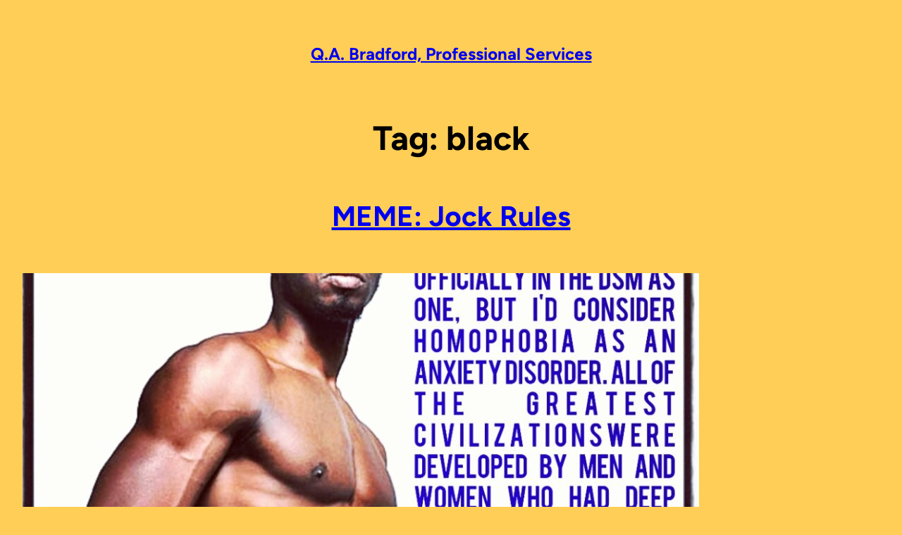

--- FILE ---
content_type: text/html; charset=UTF-8
request_url: https://qabproserv.com/tag/black/
body_size: 14078
content:
<!DOCTYPE html>
<html >
<head>
	<meta charset="UTF-8" />
	<meta name="viewport" content="width=device-width, initial-scale=1" />
<meta name='robots' content='max-image-preview:large' />
	<style>img:is([sizes="auto" i], [sizes^="auto," i]) { contain-intrinsic-size: 3000px 1500px }</style>
	<title>black &#8211; Q.A. Bradford, Professional Services</title>
<link rel="alternate" type="application/rss+xml" title="Q.A. Bradford, Professional Services &raquo; Feed" href="https://qabproserv.com/feed/" />
<link rel="alternate" type="application/rss+xml" title="Q.A. Bradford, Professional Services &raquo; Comments Feed" href="https://qabproserv.com/comments/feed/" />
<link rel="alternate" type="application/rss+xml" title="Q.A. Bradford, Professional Services &raquo; black Tag Feed" href="https://qabproserv.com/tag/black/feed/" />
<script>
window._wpemojiSettings = {"baseUrl":"https:\/\/s.w.org\/images\/core\/emoji\/16.0.1\/72x72\/","ext":".png","svgUrl":"https:\/\/s.w.org\/images\/core\/emoji\/16.0.1\/svg\/","svgExt":".svg","source":{"concatemoji":"https:\/\/qabproserv.com\/wp-includes\/js\/wp-emoji-release.min.js?ver=6.8.3"}};
/*! This file is auto-generated */
!function(s,n){var o,i,e;function c(e){try{var t={supportTests:e,timestamp:(new Date).valueOf()};sessionStorage.setItem(o,JSON.stringify(t))}catch(e){}}function p(e,t,n){e.clearRect(0,0,e.canvas.width,e.canvas.height),e.fillText(t,0,0);var t=new Uint32Array(e.getImageData(0,0,e.canvas.width,e.canvas.height).data),a=(e.clearRect(0,0,e.canvas.width,e.canvas.height),e.fillText(n,0,0),new Uint32Array(e.getImageData(0,0,e.canvas.width,e.canvas.height).data));return t.every(function(e,t){return e===a[t]})}function u(e,t){e.clearRect(0,0,e.canvas.width,e.canvas.height),e.fillText(t,0,0);for(var n=e.getImageData(16,16,1,1),a=0;a<n.data.length;a++)if(0!==n.data[a])return!1;return!0}function f(e,t,n,a){switch(t){case"flag":return n(e,"\ud83c\udff3\ufe0f\u200d\u26a7\ufe0f","\ud83c\udff3\ufe0f\u200b\u26a7\ufe0f")?!1:!n(e,"\ud83c\udde8\ud83c\uddf6","\ud83c\udde8\u200b\ud83c\uddf6")&&!n(e,"\ud83c\udff4\udb40\udc67\udb40\udc62\udb40\udc65\udb40\udc6e\udb40\udc67\udb40\udc7f","\ud83c\udff4\u200b\udb40\udc67\u200b\udb40\udc62\u200b\udb40\udc65\u200b\udb40\udc6e\u200b\udb40\udc67\u200b\udb40\udc7f");case"emoji":return!a(e,"\ud83e\udedf")}return!1}function g(e,t,n,a){var r="undefined"!=typeof WorkerGlobalScope&&self instanceof WorkerGlobalScope?new OffscreenCanvas(300,150):s.createElement("canvas"),o=r.getContext("2d",{willReadFrequently:!0}),i=(o.textBaseline="top",o.font="600 32px Arial",{});return e.forEach(function(e){i[e]=t(o,e,n,a)}),i}function t(e){var t=s.createElement("script");t.src=e,t.defer=!0,s.head.appendChild(t)}"undefined"!=typeof Promise&&(o="wpEmojiSettingsSupports",i=["flag","emoji"],n.supports={everything:!0,everythingExceptFlag:!0},e=new Promise(function(e){s.addEventListener("DOMContentLoaded",e,{once:!0})}),new Promise(function(t){var n=function(){try{var e=JSON.parse(sessionStorage.getItem(o));if("object"==typeof e&&"number"==typeof e.timestamp&&(new Date).valueOf()<e.timestamp+604800&&"object"==typeof e.supportTests)return e.supportTests}catch(e){}return null}();if(!n){if("undefined"!=typeof Worker&&"undefined"!=typeof OffscreenCanvas&&"undefined"!=typeof URL&&URL.createObjectURL&&"undefined"!=typeof Blob)try{var e="postMessage("+g.toString()+"("+[JSON.stringify(i),f.toString(),p.toString(),u.toString()].join(",")+"));",a=new Blob([e],{type:"text/javascript"}),r=new Worker(URL.createObjectURL(a),{name:"wpTestEmojiSupports"});return void(r.onmessage=function(e){c(n=e.data),r.terminate(),t(n)})}catch(e){}c(n=g(i,f,p,u))}t(n)}).then(function(e){for(var t in e)n.supports[t]=e[t],n.supports.everything=n.supports.everything&&n.supports[t],"flag"!==t&&(n.supports.everythingExceptFlag=n.supports.everythingExceptFlag&&n.supports[t]);n.supports.everythingExceptFlag=n.supports.everythingExceptFlag&&!n.supports.flag,n.DOMReady=!1,n.readyCallback=function(){n.DOMReady=!0}}).then(function(){return e}).then(function(){var e;n.supports.everything||(n.readyCallback(),(e=n.source||{}).concatemoji?t(e.concatemoji):e.wpemoji&&e.twemoji&&(t(e.twemoji),t(e.wpemoji)))}))}((window,document),window._wpemojiSettings);
</script>
<style id='wp-block-site-title-inline-css'>
.wp-block-site-title{box-sizing:border-box}.wp-block-site-title :where(a){color:inherit;font-family:inherit;font-size:inherit;font-style:inherit;font-weight:inherit;letter-spacing:inherit;line-height:inherit;text-decoration:inherit}
</style>
<style id='wp-block-group-inline-css'>
.wp-block-group{box-sizing:border-box}:where(.wp-block-group.wp-block-group-is-layout-constrained){position:relative}
</style>
<style id='wp-block-query-title-inline-css'>
.wp-block-query-title{box-sizing:border-box}
</style>
<style id='wp-block-term-description-inline-css'>
:where(.wp-block-term-description){box-sizing:border-box;margin-bottom:var(--wp--style--block-gap);margin-top:var(--wp--style--block-gap)}.wp-block-term-description p{margin-bottom:0;margin-top:0}
</style>
<style id='wp-block-post-title-inline-css'>
.wp-block-post-title{box-sizing:border-box;word-break:break-word}.wp-block-post-title :where(a){display:inline-block;font-family:inherit;font-size:inherit;font-style:inherit;font-weight:inherit;letter-spacing:inherit;line-height:inherit;text-decoration:inherit}
</style>
<style id='wp-block-post-featured-image-inline-css'>
.wp-block-post-featured-image{margin-left:0;margin-right:0}.wp-block-post-featured-image a{display:block;height:100%}.wp-block-post-featured-image :where(img){box-sizing:border-box;height:auto;max-width:100%;vertical-align:bottom;width:100%}.wp-block-post-featured-image.alignfull img,.wp-block-post-featured-image.alignwide img{width:100%}.wp-block-post-featured-image .wp-block-post-featured-image__overlay.has-background-dim{background-color:#000;inset:0;position:absolute}.wp-block-post-featured-image{position:relative}.wp-block-post-featured-image .wp-block-post-featured-image__overlay.has-background-gradient{background-color:initial}.wp-block-post-featured-image .wp-block-post-featured-image__overlay.has-background-dim-0{opacity:0}.wp-block-post-featured-image .wp-block-post-featured-image__overlay.has-background-dim-10{opacity:.1}.wp-block-post-featured-image .wp-block-post-featured-image__overlay.has-background-dim-20{opacity:.2}.wp-block-post-featured-image .wp-block-post-featured-image__overlay.has-background-dim-30{opacity:.3}.wp-block-post-featured-image .wp-block-post-featured-image__overlay.has-background-dim-40{opacity:.4}.wp-block-post-featured-image .wp-block-post-featured-image__overlay.has-background-dim-50{opacity:.5}.wp-block-post-featured-image .wp-block-post-featured-image__overlay.has-background-dim-60{opacity:.6}.wp-block-post-featured-image .wp-block-post-featured-image__overlay.has-background-dim-70{opacity:.7}.wp-block-post-featured-image .wp-block-post-featured-image__overlay.has-background-dim-80{opacity:.8}.wp-block-post-featured-image .wp-block-post-featured-image__overlay.has-background-dim-90{opacity:.9}.wp-block-post-featured-image .wp-block-post-featured-image__overlay.has-background-dim-100{opacity:1}.wp-block-post-featured-image:where(.alignleft,.alignright){width:100%}
</style>
<style id='wp-block-paragraph-inline-css'>
.is-small-text{font-size:.875em}.is-regular-text{font-size:1em}.is-large-text{font-size:2.25em}.is-larger-text{font-size:3em}.has-drop-cap:not(:focus):first-letter{float:left;font-size:8.4em;font-style:normal;font-weight:100;line-height:.68;margin:.05em .1em 0 0;text-transform:uppercase}body.rtl .has-drop-cap:not(:focus):first-letter{float:none;margin-left:.1em}p.has-drop-cap.has-background{overflow:hidden}:root :where(p.has-background){padding:1.25em 2.375em}:where(p.has-text-color:not(.has-link-color)) a{color:inherit}p.has-text-align-left[style*="writing-mode:vertical-lr"],p.has-text-align-right[style*="writing-mode:vertical-rl"]{rotate:180deg}
</style>
<style id='wp-block-image-inline-css'>
.wp-block-image>a,.wp-block-image>figure>a{display:inline-block}.wp-block-image img{box-sizing:border-box;height:auto;max-width:100%;vertical-align:bottom}@media not (prefers-reduced-motion){.wp-block-image img.hide{visibility:hidden}.wp-block-image img.show{animation:show-content-image .4s}}.wp-block-image[style*=border-radius] img,.wp-block-image[style*=border-radius]>a{border-radius:inherit}.wp-block-image.has-custom-border img{box-sizing:border-box}.wp-block-image.aligncenter{text-align:center}.wp-block-image.alignfull>a,.wp-block-image.alignwide>a{width:100%}.wp-block-image.alignfull img,.wp-block-image.alignwide img{height:auto;width:100%}.wp-block-image .aligncenter,.wp-block-image .alignleft,.wp-block-image .alignright,.wp-block-image.aligncenter,.wp-block-image.alignleft,.wp-block-image.alignright{display:table}.wp-block-image .aligncenter>figcaption,.wp-block-image .alignleft>figcaption,.wp-block-image .alignright>figcaption,.wp-block-image.aligncenter>figcaption,.wp-block-image.alignleft>figcaption,.wp-block-image.alignright>figcaption{caption-side:bottom;display:table-caption}.wp-block-image .alignleft{float:left;margin:.5em 1em .5em 0}.wp-block-image .alignright{float:right;margin:.5em 0 .5em 1em}.wp-block-image .aligncenter{margin-left:auto;margin-right:auto}.wp-block-image :where(figcaption){margin-bottom:1em;margin-top:.5em}.wp-block-image.is-style-circle-mask img{border-radius:9999px}@supports ((-webkit-mask-image:none) or (mask-image:none)) or (-webkit-mask-image:none){.wp-block-image.is-style-circle-mask img{border-radius:0;-webkit-mask-image:url('data:image/svg+xml;utf8,<svg viewBox="0 0 100 100" xmlns="http://www.w3.org/2000/svg"><circle cx="50" cy="50" r="50"/></svg>');mask-image:url('data:image/svg+xml;utf8,<svg viewBox="0 0 100 100" xmlns="http://www.w3.org/2000/svg"><circle cx="50" cy="50" r="50"/></svg>');mask-mode:alpha;-webkit-mask-position:center;mask-position:center;-webkit-mask-repeat:no-repeat;mask-repeat:no-repeat;-webkit-mask-size:contain;mask-size:contain}}:root :where(.wp-block-image.is-style-rounded img,.wp-block-image .is-style-rounded img){border-radius:9999px}.wp-block-image figure{margin:0}.wp-lightbox-container{display:flex;flex-direction:column;position:relative}.wp-lightbox-container img{cursor:zoom-in}.wp-lightbox-container img:hover+button{opacity:1}.wp-lightbox-container button{align-items:center;-webkit-backdrop-filter:blur(16px) saturate(180%);backdrop-filter:blur(16px) saturate(180%);background-color:#5a5a5a40;border:none;border-radius:4px;cursor:zoom-in;display:flex;height:20px;justify-content:center;opacity:0;padding:0;position:absolute;right:16px;text-align:center;top:16px;width:20px;z-index:100}@media not (prefers-reduced-motion){.wp-lightbox-container button{transition:opacity .2s ease}}.wp-lightbox-container button:focus-visible{outline:3px auto #5a5a5a40;outline:3px auto -webkit-focus-ring-color;outline-offset:3px}.wp-lightbox-container button:hover{cursor:pointer;opacity:1}.wp-lightbox-container button:focus{opacity:1}.wp-lightbox-container button:focus,.wp-lightbox-container button:hover,.wp-lightbox-container button:not(:hover):not(:active):not(.has-background){background-color:#5a5a5a40;border:none}.wp-lightbox-overlay{box-sizing:border-box;cursor:zoom-out;height:100vh;left:0;overflow:hidden;position:fixed;top:0;visibility:hidden;width:100%;z-index:100000}.wp-lightbox-overlay .close-button{align-items:center;cursor:pointer;display:flex;justify-content:center;min-height:40px;min-width:40px;padding:0;position:absolute;right:calc(env(safe-area-inset-right) + 16px);top:calc(env(safe-area-inset-top) + 16px);z-index:5000000}.wp-lightbox-overlay .close-button:focus,.wp-lightbox-overlay .close-button:hover,.wp-lightbox-overlay .close-button:not(:hover):not(:active):not(.has-background){background:none;border:none}.wp-lightbox-overlay .lightbox-image-container{height:var(--wp--lightbox-container-height);left:50%;overflow:hidden;position:absolute;top:50%;transform:translate(-50%,-50%);transform-origin:top left;width:var(--wp--lightbox-container-width);z-index:9999999999}.wp-lightbox-overlay .wp-block-image{align-items:center;box-sizing:border-box;display:flex;height:100%;justify-content:center;margin:0;position:relative;transform-origin:0 0;width:100%;z-index:3000000}.wp-lightbox-overlay .wp-block-image img{height:var(--wp--lightbox-image-height);min-height:var(--wp--lightbox-image-height);min-width:var(--wp--lightbox-image-width);width:var(--wp--lightbox-image-width)}.wp-lightbox-overlay .wp-block-image figcaption{display:none}.wp-lightbox-overlay button{background:none;border:none}.wp-lightbox-overlay .scrim{background-color:#fff;height:100%;opacity:.9;position:absolute;width:100%;z-index:2000000}.wp-lightbox-overlay.active{visibility:visible}@media not (prefers-reduced-motion){.wp-lightbox-overlay.active{animation:turn-on-visibility .25s both}.wp-lightbox-overlay.active img{animation:turn-on-visibility .35s both}.wp-lightbox-overlay.show-closing-animation:not(.active){animation:turn-off-visibility .35s both}.wp-lightbox-overlay.show-closing-animation:not(.active) img{animation:turn-off-visibility .25s both}.wp-lightbox-overlay.zoom.active{animation:none;opacity:1;visibility:visible}.wp-lightbox-overlay.zoom.active .lightbox-image-container{animation:lightbox-zoom-in .4s}.wp-lightbox-overlay.zoom.active .lightbox-image-container img{animation:none}.wp-lightbox-overlay.zoom.active .scrim{animation:turn-on-visibility .4s forwards}.wp-lightbox-overlay.zoom.show-closing-animation:not(.active){animation:none}.wp-lightbox-overlay.zoom.show-closing-animation:not(.active) .lightbox-image-container{animation:lightbox-zoom-out .4s}.wp-lightbox-overlay.zoom.show-closing-animation:not(.active) .lightbox-image-container img{animation:none}.wp-lightbox-overlay.zoom.show-closing-animation:not(.active) .scrim{animation:turn-off-visibility .4s forwards}}@keyframes show-content-image{0%{visibility:hidden}99%{visibility:hidden}to{visibility:visible}}@keyframes turn-on-visibility{0%{opacity:0}to{opacity:1}}@keyframes turn-off-visibility{0%{opacity:1;visibility:visible}99%{opacity:0;visibility:visible}to{opacity:0;visibility:hidden}}@keyframes lightbox-zoom-in{0%{transform:translate(calc((-100vw + var(--wp--lightbox-scrollbar-width))/2 + var(--wp--lightbox-initial-left-position)),calc(-50vh + var(--wp--lightbox-initial-top-position))) scale(var(--wp--lightbox-scale))}to{transform:translate(-50%,-50%) scale(1)}}@keyframes lightbox-zoom-out{0%{transform:translate(-50%,-50%) scale(1);visibility:visible}99%{visibility:visible}to{transform:translate(calc((-100vw + var(--wp--lightbox-scrollbar-width))/2 + var(--wp--lightbox-initial-left-position)),calc(-50vh + var(--wp--lightbox-initial-top-position))) scale(var(--wp--lightbox-scale));visibility:hidden}}
</style>
<link rel='stylesheet' id='wp-block-gallery-css' href='https://qabproserv.com/wp-includes/blocks/gallery/style.min.css?ver=6.8.3' media='all' />
<style id='wp-block-post-content-inline-css'>
.wp-block-post-content{display:flow-root}
</style>
<style id='wp-block-separator-inline-css'>
@charset "UTF-8";.wp-block-separator{border:none;border-top:2px solid}:root :where(.wp-block-separator.is-style-dots){height:auto;line-height:1;text-align:center}:root :where(.wp-block-separator.is-style-dots):before{color:currentColor;content:"···";font-family:serif;font-size:1.5em;letter-spacing:2em;padding-left:2em}.wp-block-separator.is-style-dots{background:none!important;border:none!important}
</style>
<style id='wp-block-post-template-inline-css'>
.wp-block-post-template{box-sizing:border-box;list-style:none;margin-bottom:0;margin-top:0;max-width:100%;padding:0}.wp-block-post-template.is-flex-container{display:flex;flex-direction:row;flex-wrap:wrap;gap:1.25em}.wp-block-post-template.is-flex-container>li{margin:0;width:100%}@media (min-width:600px){.wp-block-post-template.is-flex-container.is-flex-container.columns-2>li{width:calc(50% - .625em)}.wp-block-post-template.is-flex-container.is-flex-container.columns-3>li{width:calc(33.33333% - .83333em)}.wp-block-post-template.is-flex-container.is-flex-container.columns-4>li{width:calc(25% - .9375em)}.wp-block-post-template.is-flex-container.is-flex-container.columns-5>li{width:calc(20% - 1em)}.wp-block-post-template.is-flex-container.is-flex-container.columns-6>li{width:calc(16.66667% - 1.04167em)}}@media (max-width:600px){.wp-block-post-template-is-layout-grid.wp-block-post-template-is-layout-grid.wp-block-post-template-is-layout-grid.wp-block-post-template-is-layout-grid{grid-template-columns:1fr}}.wp-block-post-template-is-layout-constrained>li>.alignright,.wp-block-post-template-is-layout-flow>li>.alignright{float:right;margin-inline-end:0;margin-inline-start:2em}.wp-block-post-template-is-layout-constrained>li>.alignleft,.wp-block-post-template-is-layout-flow>li>.alignleft{float:left;margin-inline-end:2em;margin-inline-start:0}.wp-block-post-template-is-layout-constrained>li>.aligncenter,.wp-block-post-template-is-layout-flow>li>.aligncenter{margin-inline-end:auto;margin-inline-start:auto}
</style>
<style id='wp-block-query-pagination-inline-css'>
.wp-block-query-pagination.is-content-justification-space-between>.wp-block-query-pagination-next:last-of-type{margin-inline-start:auto}.wp-block-query-pagination.is-content-justification-space-between>.wp-block-query-pagination-previous:first-child{margin-inline-end:auto}.wp-block-query-pagination .wp-block-query-pagination-previous-arrow{display:inline-block;margin-right:1ch}.wp-block-query-pagination .wp-block-query-pagination-previous-arrow:not(.is-arrow-chevron){transform:scaleX(1)}.wp-block-query-pagination .wp-block-query-pagination-next-arrow{display:inline-block;margin-left:1ch}.wp-block-query-pagination .wp-block-query-pagination-next-arrow:not(.is-arrow-chevron){transform:scaleX(1)}.wp-block-query-pagination.aligncenter{justify-content:center}
</style>
<style id='wp-emoji-styles-inline-css'>

	img.wp-smiley, img.emoji {
		display: inline !important;
		border: none !important;
		box-shadow: none !important;
		height: 1em !important;
		width: 1em !important;
		margin: 0 0.07em !important;
		vertical-align: -0.1em !important;
		background: none !important;
		padding: 0 !important;
	}
</style>
<style id='wp-block-library-inline-css'>
:root{--wp-admin-theme-color:#007cba;--wp-admin-theme-color--rgb:0,124,186;--wp-admin-theme-color-darker-10:#006ba1;--wp-admin-theme-color-darker-10--rgb:0,107,161;--wp-admin-theme-color-darker-20:#005a87;--wp-admin-theme-color-darker-20--rgb:0,90,135;--wp-admin-border-width-focus:2px;--wp-block-synced-color:#7a00df;--wp-block-synced-color--rgb:122,0,223;--wp-bound-block-color:var(--wp-block-synced-color)}@media (min-resolution:192dpi){:root{--wp-admin-border-width-focus:1.5px}}.wp-element-button{cursor:pointer}:root{--wp--preset--font-size--normal:16px;--wp--preset--font-size--huge:42px}:root .has-very-light-gray-background-color{background-color:#eee}:root .has-very-dark-gray-background-color{background-color:#313131}:root .has-very-light-gray-color{color:#eee}:root .has-very-dark-gray-color{color:#313131}:root .has-vivid-green-cyan-to-vivid-cyan-blue-gradient-background{background:linear-gradient(135deg,#00d084,#0693e3)}:root .has-purple-crush-gradient-background{background:linear-gradient(135deg,#34e2e4,#4721fb 50%,#ab1dfe)}:root .has-hazy-dawn-gradient-background{background:linear-gradient(135deg,#faaca8,#dad0ec)}:root .has-subdued-olive-gradient-background{background:linear-gradient(135deg,#fafae1,#67a671)}:root .has-atomic-cream-gradient-background{background:linear-gradient(135deg,#fdd79a,#004a59)}:root .has-nightshade-gradient-background{background:linear-gradient(135deg,#330968,#31cdcf)}:root .has-midnight-gradient-background{background:linear-gradient(135deg,#020381,#2874fc)}.has-regular-font-size{font-size:1em}.has-larger-font-size{font-size:2.625em}.has-normal-font-size{font-size:var(--wp--preset--font-size--normal)}.has-huge-font-size{font-size:var(--wp--preset--font-size--huge)}.has-text-align-center{text-align:center}.has-text-align-left{text-align:left}.has-text-align-right{text-align:right}#end-resizable-editor-section{display:none}.aligncenter{clear:both}.items-justified-left{justify-content:flex-start}.items-justified-center{justify-content:center}.items-justified-right{justify-content:flex-end}.items-justified-space-between{justify-content:space-between}.screen-reader-text{border:0;clip-path:inset(50%);height:1px;margin:-1px;overflow:hidden;padding:0;position:absolute;width:1px;word-wrap:normal!important}.screen-reader-text:focus{background-color:#ddd;clip-path:none;color:#444;display:block;font-size:1em;height:auto;left:5px;line-height:normal;padding:15px 23px 14px;text-decoration:none;top:5px;width:auto;z-index:100000}html :where(.has-border-color){border-style:solid}html :where([style*=border-top-color]){border-top-style:solid}html :where([style*=border-right-color]){border-right-style:solid}html :where([style*=border-bottom-color]){border-bottom-style:solid}html :where([style*=border-left-color]){border-left-style:solid}html :where([style*=border-width]){border-style:solid}html :where([style*=border-top-width]){border-top-style:solid}html :where([style*=border-right-width]){border-right-style:solid}html :where([style*=border-bottom-width]){border-bottom-style:solid}html :where([style*=border-left-width]){border-left-style:solid}html :where(img[class*=wp-image-]){height:auto;max-width:100%}:where(figure){margin:0 0 1em}html :where(.is-position-sticky){--wp-admin--admin-bar--position-offset:var(--wp-admin--admin-bar--height,0px)}@media screen and (max-width:600px){html :where(.is-position-sticky){--wp-admin--admin-bar--position-offset:0px}}
</style>
<style id='global-styles-inline-css'>
:root{--wp--preset--aspect-ratio--square: 1;--wp--preset--aspect-ratio--4-3: 4/3;--wp--preset--aspect-ratio--3-4: 3/4;--wp--preset--aspect-ratio--3-2: 3/2;--wp--preset--aspect-ratio--2-3: 2/3;--wp--preset--aspect-ratio--16-9: 16/9;--wp--preset--aspect-ratio--9-16: 9/16;--wp--preset--color--black: #000000;--wp--preset--color--cyan-bluish-gray: #abb8c3;--wp--preset--color--white: #ffffff;--wp--preset--color--pale-pink: #f78da7;--wp--preset--color--vivid-red: #cf2e2e;--wp--preset--color--luminous-vivid-orange: #ff6900;--wp--preset--color--luminous-vivid-amber: #fcb900;--wp--preset--color--light-green-cyan: #7bdcb5;--wp--preset--color--vivid-green-cyan: #00d084;--wp--preset--color--pale-cyan-blue: #8ed1fc;--wp--preset--color--vivid-cyan-blue: #0693e3;--wp--preset--color--vivid-purple: #9b51e0;--wp--preset--color--foreground: #000;--wp--preset--color--background: #FFCE56;--wp--preset--gradient--vivid-cyan-blue-to-vivid-purple: linear-gradient(135deg,rgba(6,147,227,1) 0%,rgb(155,81,224) 100%);--wp--preset--gradient--light-green-cyan-to-vivid-green-cyan: linear-gradient(135deg,rgb(122,220,180) 0%,rgb(0,208,130) 100%);--wp--preset--gradient--luminous-vivid-amber-to-luminous-vivid-orange: linear-gradient(135deg,rgba(252,185,0,1) 0%,rgba(255,105,0,1) 100%);--wp--preset--gradient--luminous-vivid-orange-to-vivid-red: linear-gradient(135deg,rgba(255,105,0,1) 0%,rgb(207,46,46) 100%);--wp--preset--gradient--very-light-gray-to-cyan-bluish-gray: linear-gradient(135deg,rgb(238,238,238) 0%,rgb(169,184,195) 100%);--wp--preset--gradient--cool-to-warm-spectrum: linear-gradient(135deg,rgb(74,234,220) 0%,rgb(151,120,209) 20%,rgb(207,42,186) 40%,rgb(238,44,130) 60%,rgb(251,105,98) 80%,rgb(254,248,76) 100%);--wp--preset--gradient--blush-light-purple: linear-gradient(135deg,rgb(255,206,236) 0%,rgb(152,150,240) 100%);--wp--preset--gradient--blush-bordeaux: linear-gradient(135deg,rgb(254,205,165) 0%,rgb(254,45,45) 50%,rgb(107,0,62) 100%);--wp--preset--gradient--luminous-dusk: linear-gradient(135deg,rgb(255,203,112) 0%,rgb(199,81,192) 50%,rgb(65,88,208) 100%);--wp--preset--gradient--pale-ocean: linear-gradient(135deg,rgb(255,245,203) 0%,rgb(182,227,212) 50%,rgb(51,167,181) 100%);--wp--preset--gradient--electric-grass: linear-gradient(135deg,rgb(202,248,128) 0%,rgb(113,206,126) 100%);--wp--preset--gradient--midnight: linear-gradient(135deg,rgb(2,3,129) 0%,rgb(40,116,252) 100%);--wp--preset--font-size--small: clamp(14px, 0.875rem + ((1vw - 3.2px) * 0.313), 16px);--wp--preset--font-size--medium: clamp(16px, 1rem + ((1vw - 3.2px) * 0.313), 18px);--wp--preset--font-size--large: clamp(18px, 1.125rem + ((1vw - 3.2px) * 0.469), 21px);--wp--preset--font-size--x-large: clamp(25.014px, 1.563rem + ((1vw - 3.2px) * 2.654), 42px);--wp--preset--font-size--tiny: clamp(12px, 0.75rem + ((1vw - 3.2px) * 0.313), 14px);--wp--preset--font-size--extra-large: clamp(21px, 1.313rem + ((1vw - 3.2px) * 0.469), 24px);--wp--preset--font-size--huge: clamp(24px, 1.5rem + ((1vw - 3.2px) * 1.25), 32px);--wp--preset--font-size--heading-1: clamp(40px, 2.5rem + ((1vw - 3.2px) * 1.25), 48px);--wp--preset--font-size--heading-2: clamp(32px, 2rem + ((1vw - 3.2px) * 1.25), 40px);--wp--preset--font-size--heading-3: clamp(24px, 1.5rem + ((1vw - 3.2px) * 1.25), 32px);--wp--preset--font-size--heading-4: clamp(21px, 1.313rem + ((1vw - 3.2px) * 0.469), 24px);--wp--preset--font-size--heading-5: clamp(18px, 1.125rem + ((1vw - 3.2px) * 0.469), 21px);--wp--preset--font-size--heading-6: clamp(16px, 1rem + ((1vw - 3.2px) * 0.313), 18px);--wp--preset--font-family--bitter: "Bitter", ui-serif, Georgia, serif;--wp--preset--font-family--dancing-script: "Dancing Script", ui-monospace, Menlo, Consolas, Monaco, "Liberation Mono", "Lucida Console", monospace;--wp--preset--font-family--edu-qld-beginner: "Edu QLD Beginner", ui-monospace, Menlo, Consolas, Monaco, "Liberation Mono", "Lucida Console", monospace;--wp--preset--font-family--figtree: Figtree, ui-sans-serif, -apple-system, BlinkMacSystemFont, "Segoe UI", Roboto, "Helvetica Neue", sans-serif;--wp--preset--font-family--inter: Inter, ui-sans-serif, -apple-system, BlinkMacSystemFont, "Segoe UI", Roboto, "Helvetica Neue", sans-serif;--wp--preset--font-family--libre-bodoni: "Libre Bodoni", ui-serif, Georgia, serif;--wp--preset--font-family--lora: "Lora", ui-serif, Georgia, serif;--wp--preset--font-family--recursive: "Recursive", ui-sans-serif, -apple-system, BlinkMacSystemFont, "Segoe UI", Roboto, "Helvetica Neue", sans-serif;--wp--preset--font-family--red-hat-mono: "Red Hat Mono", ui-sans-serif, -apple-system, BlinkMacSystemFont, "Segoe UI", Roboto, "Helvetica Neue", sans-serif;--wp--preset--font-family--red-hat-text: "Red Hat Text", ui-sans-serif, -apple-system, BlinkMacSystemFont, "Segoe UI", Roboto, "Helvetica Neue", sans-serif;--wp--preset--font-family--space-grotesk: "Space Grotesk", ui-sans-serif, -apple-system, BlinkMacSystemFont, "Segoe UI", Roboto, "Helvetica Neue", sans-serif;--wp--preset--font-family--system-sans-serif: ui-sans-serif, -apple-system, BlinkMacSystemFont, "Segoe UI", Roboto, "Helvetica Neue", sans-serif;--wp--preset--font-family--system-serif: ui-serif, Georgia, serif;--wp--preset--font-family--system-monospace: ui-monospace, Menlo, Consolas, Monaco, "Liberation Mono", "Lucida Console", monospace;--wp--preset--spacing--20: 12px;--wp--preset--spacing--30: 16px;--wp--preset--spacing--40: 24px;--wp--preset--spacing--50: 32px;--wp--preset--spacing--60: clamp(36px, 7.5vw, 40px);--wp--preset--spacing--70: clamp(42px, 9vw, 48px);--wp--preset--spacing--80: clamp(48px, 10.5vw, 56px);--wp--preset--spacing--10: 8px;--wp--preset--shadow--natural: 6px 6px 9px rgba(0, 0, 0, 0.2);--wp--preset--shadow--deep: 12px 12px 50px rgba(0, 0, 0, 0.4);--wp--preset--shadow--sharp: 6px 6px 0px rgba(0, 0, 0, 0.2);--wp--preset--shadow--outlined: 6px 6px 0px -3px rgba(255, 255, 255, 1), 6px 6px rgba(0, 0, 0, 1);--wp--preset--shadow--crisp: 6px 6px 0px rgba(0, 0, 0, 1);--wp--custom--typography--line-height--body: 1.5em;--wp--custom--typography--line-height--headings: 1.25;}:root { --wp--style--global--content-size: 480px;--wp--style--global--wide-size: 960px; }:where(body) { margin: 0; }.wp-site-blocks { padding-top: var(--wp--style--root--padding-top); padding-bottom: var(--wp--style--root--padding-bottom); }.has-global-padding { padding-right: var(--wp--style--root--padding-right); padding-left: var(--wp--style--root--padding-left); }.has-global-padding > .alignfull { margin-right: calc(var(--wp--style--root--padding-right) * -1); margin-left: calc(var(--wp--style--root--padding-left) * -1); }.has-global-padding :where(:not(.alignfull.is-layout-flow) > .has-global-padding:not(.wp-block-block, .alignfull)) { padding-right: 0; padding-left: 0; }.has-global-padding :where(:not(.alignfull.is-layout-flow) > .has-global-padding:not(.wp-block-block, .alignfull)) > .alignfull { margin-left: 0; margin-right: 0; }.wp-site-blocks > .alignleft { float: left; margin-right: 2em; }.wp-site-blocks > .alignright { float: right; margin-left: 2em; }.wp-site-blocks > .aligncenter { justify-content: center; margin-left: auto; margin-right: auto; }:where(.wp-site-blocks) > * { margin-block-start: 1.6rem; margin-block-end: 0; }:where(.wp-site-blocks) > :first-child { margin-block-start: 0; }:where(.wp-site-blocks) > :last-child { margin-block-end: 0; }:root { --wp--style--block-gap: 1.6rem; }:root :where(.is-layout-flow) > :first-child{margin-block-start: 0;}:root :where(.is-layout-flow) > :last-child{margin-block-end: 0;}:root :where(.is-layout-flow) > *{margin-block-start: 1.6rem;margin-block-end: 0;}:root :where(.is-layout-constrained) > :first-child{margin-block-start: 0;}:root :where(.is-layout-constrained) > :last-child{margin-block-end: 0;}:root :where(.is-layout-constrained) > *{margin-block-start: 1.6rem;margin-block-end: 0;}:root :where(.is-layout-flex){gap: 1.6rem;}:root :where(.is-layout-grid){gap: 1.6rem;}.is-layout-flow > .alignleft{float: left;margin-inline-start: 0;margin-inline-end: 2em;}.is-layout-flow > .alignright{float: right;margin-inline-start: 2em;margin-inline-end: 0;}.is-layout-flow > .aligncenter{margin-left: auto !important;margin-right: auto !important;}.is-layout-constrained > .alignleft{float: left;margin-inline-start: 0;margin-inline-end: 2em;}.is-layout-constrained > .alignright{float: right;margin-inline-start: 2em;margin-inline-end: 0;}.is-layout-constrained > .aligncenter{margin-left: auto !important;margin-right: auto !important;}.is-layout-constrained > :where(:not(.alignleft):not(.alignright):not(.alignfull)){max-width: var(--wp--style--global--content-size);margin-left: auto !important;margin-right: auto !important;}.is-layout-constrained > .alignwide{max-width: var(--wp--style--global--wide-size);}body .is-layout-flex{display: flex;}.is-layout-flex{flex-wrap: wrap;align-items: center;}.is-layout-flex > :is(*, div){margin: 0;}body .is-layout-grid{display: grid;}.is-layout-grid > :is(*, div){margin: 0;}body{background-color: var(--wp--preset--color--background);color: var(--wp--preset--color--foreground);font-family: var(--wp--preset--font-family--figtree);font-size: var(--wp--preset--font-size--medium);font-weight: 500;line-height: var(--wp--custom--typography--line-height--body);--wp--style--root--padding-top: 0;--wp--style--root--padding-right: var(--wp--preset--spacing--40);--wp--style--root--padding-bottom: 0;--wp--style--root--padding-left: var(--wp--preset--spacing--40);}a:where(:not(.wp-element-button)){color: inherit;text-decoration: underline;}:root :where(a:where(:not(.wp-element-button)):hover){text-decoration: none;}:root :where(a:where(:not(.wp-element-button)):focus){text-decoration: none;}h1, h2, h3, h4, h5, h6{font-weight: 700;line-height: var(--wp--custom--typography--line-height--headings);margin-top: 1.25em;margin-bottom: .75em;}h1{font-size: var(--wp--preset--font-size--heading-1);}h2{font-size: var(--wp--preset--font-size--heading-2);}h3{font-size: var(--wp--preset--font-size--heading-3);}h4{font-size: var(--wp--preset--font-size--heading-4);}h5{font-size: var(--wp--preset--font-size--heading-5);}h6{font-size: var(--wp--preset--font-size--heading-6);}:root :where(.wp-element-button, .wp-block-button__link){background-color: var(--wp--preset--color--white);border-width: 0;color: var(--wp--preset--color--foreground);font-family: inherit;font-size: inherit;line-height: var(--wp--custom--typography--line-height--body);padding: calc(0.667em + 2px) calc(1.333em + 2px);text-decoration: none;}:root :where(.wp-element-caption, .wp-block-audio figcaption, .wp-block-embed figcaption, .wp-block-gallery figcaption, .wp-block-image figcaption, .wp-block-table figcaption, .wp-block-video figcaption){color: inherit;font-size: var(--wp--preset--font-size--small);margin-bottom: 0;}.has-black-color{color: var(--wp--preset--color--black) !important;}.has-cyan-bluish-gray-color{color: var(--wp--preset--color--cyan-bluish-gray) !important;}.has-white-color{color: var(--wp--preset--color--white) !important;}.has-pale-pink-color{color: var(--wp--preset--color--pale-pink) !important;}.has-vivid-red-color{color: var(--wp--preset--color--vivid-red) !important;}.has-luminous-vivid-orange-color{color: var(--wp--preset--color--luminous-vivid-orange) !important;}.has-luminous-vivid-amber-color{color: var(--wp--preset--color--luminous-vivid-amber) !important;}.has-light-green-cyan-color{color: var(--wp--preset--color--light-green-cyan) !important;}.has-vivid-green-cyan-color{color: var(--wp--preset--color--vivid-green-cyan) !important;}.has-pale-cyan-blue-color{color: var(--wp--preset--color--pale-cyan-blue) !important;}.has-vivid-cyan-blue-color{color: var(--wp--preset--color--vivid-cyan-blue) !important;}.has-vivid-purple-color{color: var(--wp--preset--color--vivid-purple) !important;}.has-foreground-color{color: var(--wp--preset--color--foreground) !important;}.has-background-color{color: var(--wp--preset--color--background) !important;}.has-black-background-color{background-color: var(--wp--preset--color--black) !important;}.has-cyan-bluish-gray-background-color{background-color: var(--wp--preset--color--cyan-bluish-gray) !important;}.has-white-background-color{background-color: var(--wp--preset--color--white) !important;}.has-pale-pink-background-color{background-color: var(--wp--preset--color--pale-pink) !important;}.has-vivid-red-background-color{background-color: var(--wp--preset--color--vivid-red) !important;}.has-luminous-vivid-orange-background-color{background-color: var(--wp--preset--color--luminous-vivid-orange) !important;}.has-luminous-vivid-amber-background-color{background-color: var(--wp--preset--color--luminous-vivid-amber) !important;}.has-light-green-cyan-background-color{background-color: var(--wp--preset--color--light-green-cyan) !important;}.has-vivid-green-cyan-background-color{background-color: var(--wp--preset--color--vivid-green-cyan) !important;}.has-pale-cyan-blue-background-color{background-color: var(--wp--preset--color--pale-cyan-blue) !important;}.has-vivid-cyan-blue-background-color{background-color: var(--wp--preset--color--vivid-cyan-blue) !important;}.has-vivid-purple-background-color{background-color: var(--wp--preset--color--vivid-purple) !important;}.has-foreground-background-color{background-color: var(--wp--preset--color--foreground) !important;}.has-background-background-color{background-color: var(--wp--preset--color--background) !important;}.has-black-border-color{border-color: var(--wp--preset--color--black) !important;}.has-cyan-bluish-gray-border-color{border-color: var(--wp--preset--color--cyan-bluish-gray) !important;}.has-white-border-color{border-color: var(--wp--preset--color--white) !important;}.has-pale-pink-border-color{border-color: var(--wp--preset--color--pale-pink) !important;}.has-vivid-red-border-color{border-color: var(--wp--preset--color--vivid-red) !important;}.has-luminous-vivid-orange-border-color{border-color: var(--wp--preset--color--luminous-vivid-orange) !important;}.has-luminous-vivid-amber-border-color{border-color: var(--wp--preset--color--luminous-vivid-amber) !important;}.has-light-green-cyan-border-color{border-color: var(--wp--preset--color--light-green-cyan) !important;}.has-vivid-green-cyan-border-color{border-color: var(--wp--preset--color--vivid-green-cyan) !important;}.has-pale-cyan-blue-border-color{border-color: var(--wp--preset--color--pale-cyan-blue) !important;}.has-vivid-cyan-blue-border-color{border-color: var(--wp--preset--color--vivid-cyan-blue) !important;}.has-vivid-purple-border-color{border-color: var(--wp--preset--color--vivid-purple) !important;}.has-foreground-border-color{border-color: var(--wp--preset--color--foreground) !important;}.has-background-border-color{border-color: var(--wp--preset--color--background) !important;}.has-vivid-cyan-blue-to-vivid-purple-gradient-background{background: var(--wp--preset--gradient--vivid-cyan-blue-to-vivid-purple) !important;}.has-light-green-cyan-to-vivid-green-cyan-gradient-background{background: var(--wp--preset--gradient--light-green-cyan-to-vivid-green-cyan) !important;}.has-luminous-vivid-amber-to-luminous-vivid-orange-gradient-background{background: var(--wp--preset--gradient--luminous-vivid-amber-to-luminous-vivid-orange) !important;}.has-luminous-vivid-orange-to-vivid-red-gradient-background{background: var(--wp--preset--gradient--luminous-vivid-orange-to-vivid-red) !important;}.has-very-light-gray-to-cyan-bluish-gray-gradient-background{background: var(--wp--preset--gradient--very-light-gray-to-cyan-bluish-gray) !important;}.has-cool-to-warm-spectrum-gradient-background{background: var(--wp--preset--gradient--cool-to-warm-spectrum) !important;}.has-blush-light-purple-gradient-background{background: var(--wp--preset--gradient--blush-light-purple) !important;}.has-blush-bordeaux-gradient-background{background: var(--wp--preset--gradient--blush-bordeaux) !important;}.has-luminous-dusk-gradient-background{background: var(--wp--preset--gradient--luminous-dusk) !important;}.has-pale-ocean-gradient-background{background: var(--wp--preset--gradient--pale-ocean) !important;}.has-electric-grass-gradient-background{background: var(--wp--preset--gradient--electric-grass) !important;}.has-midnight-gradient-background{background: var(--wp--preset--gradient--midnight) !important;}.has-small-font-size{font-size: var(--wp--preset--font-size--small) !important;}.has-medium-font-size{font-size: var(--wp--preset--font-size--medium) !important;}.has-large-font-size{font-size: var(--wp--preset--font-size--large) !important;}.has-x-large-font-size{font-size: var(--wp--preset--font-size--x-large) !important;}.has-tiny-font-size{font-size: var(--wp--preset--font-size--tiny) !important;}.has-extra-large-font-size{font-size: var(--wp--preset--font-size--extra-large) !important;}.has-huge-font-size{font-size: var(--wp--preset--font-size--huge) !important;}.has-heading-1-font-size{font-size: var(--wp--preset--font-size--heading-1) !important;}.has-heading-2-font-size{font-size: var(--wp--preset--font-size--heading-2) !important;}.has-heading-3-font-size{font-size: var(--wp--preset--font-size--heading-3) !important;}.has-heading-4-font-size{font-size: var(--wp--preset--font-size--heading-4) !important;}.has-heading-5-font-size{font-size: var(--wp--preset--font-size--heading-5) !important;}.has-heading-6-font-size{font-size: var(--wp--preset--font-size--heading-6) !important;}.has-bitter-font-family{font-family: var(--wp--preset--font-family--bitter) !important;}.has-dancing-script-font-family{font-family: var(--wp--preset--font-family--dancing-script) !important;}.has-edu-qld-beginner-font-family{font-family: var(--wp--preset--font-family--edu-qld-beginner) !important;}.has-figtree-font-family{font-family: var(--wp--preset--font-family--figtree) !important;}.has-inter-font-family{font-family: var(--wp--preset--font-family--inter) !important;}.has-libre-bodoni-font-family{font-family: var(--wp--preset--font-family--libre-bodoni) !important;}.has-lora-font-family{font-family: var(--wp--preset--font-family--lora) !important;}.has-recursive-font-family{font-family: var(--wp--preset--font-family--recursive) !important;}.has-red-hat-mono-font-family{font-family: var(--wp--preset--font-family--red-hat-mono) !important;}.has-red-hat-text-font-family{font-family: var(--wp--preset--font-family--red-hat-text) !important;}.has-space-grotesk-font-family{font-family: var(--wp--preset--font-family--space-grotesk) !important;}.has-system-sans-serif-font-family{font-family: var(--wp--preset--font-family--system-sans-serif) !important;}.has-system-serif-font-family{font-family: var(--wp--preset--font-family--system-serif) !important;}.has-system-monospace-font-family{font-family: var(--wp--preset--font-family--system-monospace) !important;}
:root :where(.wp-block-post-template-is-layout-flow) > :first-child{margin-block-start: 0;}:root :where(.wp-block-post-template-is-layout-flow) > :last-child{margin-block-end: 0;}:root :where(.wp-block-post-template-is-layout-flow) > *{margin-block-start: 0;margin-block-end: 0;}:root :where(.wp-block-post-template-is-layout-constrained) > :first-child{margin-block-start: 0;}:root :where(.wp-block-post-template-is-layout-constrained) > :last-child{margin-block-end: 0;}:root :where(.wp-block-post-template-is-layout-constrained) > *{margin-block-start: 0;margin-block-end: 0;}:root :where(.wp-block-post-template-is-layout-flex){gap: 0;}:root :where(.wp-block-post-template-is-layout-grid){gap: 0;}
:root :where(p){line-height: var(--wp--custom--typography--line-height--body);}
:root :where(.wp-block-post-title a:where(:not(.wp-element-button))){text-decoration: none;}
:root :where(.wp-block-post-title a:where(:not(.wp-element-button)):hover){text-decoration: underline;}
:root :where(.wp-block-post-title a:where(:not(.wp-element-button)):focus){text-decoration: underline;}
:root :where(.wp-block-site-title){font-size: var(--wp--preset--font-size--heading-4);}
:root :where(.wp-block-site-title a:where(:not(.wp-element-button))){text-decoration: none;}
:root :where(.wp-block-site-title a:where(:not(.wp-element-button)):hover){text-decoration: underline;}
:root :where(.wp-block-site-title a:where(:not(.wp-element-button)):focus){text-decoration: underline;}
</style>
<style id='core-block-supports-inline-css'>
.wp-container-core-group-is-layout-6cc1d2e9 > .alignfull{margin-right:calc(0px * -1);margin-left:calc(0px * -1);}.wp-container-core-group-is-layout-346627ba > *{margin-block-start:0;margin-block-end:0;}.wp-container-core-group-is-layout-346627ba > * + *{margin-block-start:var(--wp--preset--spacing--40);margin-block-end:0;}.wp-block-gallery.wp-block-gallery-1{--wp--style--unstable-gallery-gap:var( --wp--style--gallery-gap-default, var( --gallery-block--gutter-size, var( --wp--style--block-gap, 0.5em ) ) );gap:var( --wp--style--gallery-gap-default, var( --gallery-block--gutter-size, var( --wp--style--block-gap, 0.5em ) ) );}.wp-container-core-group-is-layout-501e26b0 > *{margin-block-start:0;margin-block-end:0;}.wp-container-core-group-is-layout-501e26b0 > * + *{margin-block-start:var(--wp--preset--spacing--80);margin-block-end:0;}.wp-container-core-group-is-layout-6e9d347c > *{margin-block-start:0;margin-block-end:0;}.wp-container-core-group-is-layout-6e9d347c > * + *{margin-block-start:var(--wp--preset--spacing--80);margin-block-end:0;}
</style>
<style id='wp-block-template-skip-link-inline-css'>

		.skip-link.screen-reader-text {
			border: 0;
			clip-path: inset(50%);
			height: 1px;
			margin: -1px;
			overflow: hidden;
			padding: 0;
			position: absolute !important;
			width: 1px;
			word-wrap: normal !important;
		}

		.skip-link.screen-reader-text:focus {
			background-color: #eee;
			clip-path: none;
			color: #444;
			display: block;
			font-size: 1em;
			height: auto;
			left: 5px;
			line-height: normal;
			padding: 15px 23px 14px;
			text-decoration: none;
			top: 5px;
			width: auto;
			z-index: 100000;
		}
</style>
<link rel='stylesheet' id='dashicons-css' href='https://qabproserv.com/wp-includes/css/dashicons.min.css?ver=6.8.3' media='all' />
<link rel='stylesheet' id='catch-instagram-feed-gallery-widget-css' href='https://qabproserv.com/wp-content/plugins/catch-instagram-feed-gallery-widget/public/css/catch-instagram-feed-gallery-widget-public.css?ver=2.3.3' media='all' />
<link rel='stylesheet' id='cwt-styles-css' href='https://qabproserv.com/wp-content/plugins/catch-web-tools/css/cwt-styles.css?ver=1' media='all' />
<link rel='stylesheet' id='essential-widgets-css' href='https://qabproserv.com/wp-content/plugins/essential-widgets/public/css/essential-widgets-public.css?ver=3.0' media='all' />
<link rel='stylesheet' id='to-top-css' href='https://qabproserv.com/wp-content/plugins/to-top/public/css/to-top-public.css?ver=2.5.5' media='all' />
<link rel='stylesheet' id='wp-components-css' href='https://qabproserv.com/wp-includes/css/dist/components/style.min.css?ver=6.8.3' media='all' />
<link rel='stylesheet' id='godaddy-styles-css' href='https://qabproserv.com/wp-content/mu-plugins/vendor/wpex/godaddy-launch/includes/Dependencies/GoDaddy/Styles/build/latest.css?ver=2.0.2' media='all' />
<link rel='stylesheet' id='oaknut-styles-css' href='https://qabproserv.com/wp-content/themes/oaknut/style.css?ver=1.0.2' media='all' />
<script src="https://qabproserv.com/wp-includes/js/jquery/jquery.min.js?ver=3.7.1" id="jquery-core-js"></script>
<script src="https://qabproserv.com/wp-includes/js/jquery/jquery-migrate.min.js?ver=3.4.1" id="jquery-migrate-js"></script>
<script src="https://qabproserv.com/wp-content/plugins/catch-instagram-feed-gallery-widget/public/js/catch-instagram-feed-gallery-widget-public.js?ver=2.3.3" id="catch-instagram-feed-gallery-widget-js"></script>
<script src="https://qabproserv.com/wp-content/plugins/essential-widgets/public/js/essential-widgets-public.js?ver=3.0" id="essential-widgets-js"></script>
<script id="to-top-js-extra">
var to_top_options = {"scroll_offset":"100","icon_opacity":"50","style":"icon","icon_type":"dashicons-arrow-up-alt2","icon_color":"#ffffff","icon_bg_color":"#000000","icon_size":"32","border_radius":"5","image":"https:\/\/qabproserv.com\/wp-content\/plugins\/to-top\/admin\/images\/default.png","image_width":"65","image_alt":"","location":"bottom-right","margin_x":"20","margin_y":"20","show_on_admin":"0","enable_autohide":"0","autohide_time":"2","enable_hide_small_device":"0","small_device_max_width":"640","reset":"0"};
</script>
<script async src="https://qabproserv.com/wp-content/plugins/to-top/public/js/to-top-public.js?ver=2.5.5" id="to-top-js"></script>
<link rel="https://api.w.org/" href="https://qabproserv.com/wp-json/" /><link rel="alternate" title="JSON" type="application/json" href="https://qabproserv.com/wp-json/wp/v2/tags/86" /><link rel="EditURI" type="application/rsd+xml" title="RSD" href="https://qabproserv.com/xmlrpc.php?rsd" />
<meta name="generator" content="WordPress 6.8.3" />
<style class='wp-fonts-local'>
@font-face{font-family:Bitter;font-style:normal;font-weight:100 900;font-display:fallback;src:url('https://qabproserv.com/wp-content/themes/oaknut/assets/fonts/bitter.woff2') format('woff2');font-stretch:normal;}
@font-face{font-family:Bitter;font-style:italic;font-weight:100 900;font-display:fallback;src:url('https://qabproserv.com/wp-content/themes/oaknut/assets/fonts/bitter.woff2') format('woff2');font-stretch:normal;}
@font-face{font-family:"Dancing Script";font-style:normal;font-weight:100 900;font-display:fallback;src:url('https://qabproserv.com/wp-content/themes/oaknut/assets/fonts/dancing-script.woff2') format('woff2');font-stretch:normal;}
@font-face{font-family:"Edu QLD Beginner";font-style:normal;font-weight:100 900;font-display:fallback;src:url('https://qabproserv.com/wp-content/themes/oaknut/assets/fonts/edu-qld-beginner.woff2') format('woff2');font-stretch:normal;}
@font-face{font-family:Figtree;font-style:normal;font-weight:100 900;font-display:fallback;src:url('https://qabproserv.com/wp-content/themes/oaknut/assets/fonts/figtree.woff2') format('woff2');font-stretch:normal;}
@font-face{font-family:Inter;font-style:normal;font-weight:100 900;font-display:fallback;src:url('https://qabproserv.com/wp-content/themes/oaknut/assets/fonts/inter.woff2') format('woff2');font-stretch:normal;}
@font-face{font-family:Inter;font-style:italic;font-weight:100 900;font-display:fallback;src:url('https://qabproserv.com/wp-content/themes/oaknut/assets/fonts/inter-italic.woff2') format('woff2');font-stretch:normal;}
@font-face{font-family:"Libre Bodoni";font-style:normal;font-weight:100 900;font-display:fallback;src:url('https://qabproserv.com/wp-content/themes/oaknut/assets/fonts/libre-bodoni.woff2') format('woff2');font-stretch:normal;}
@font-face{font-family:"Libre Bodoni";font-style:italic;font-weight:100 900;font-display:fallback;src:url('https://qabproserv.com/wp-content/themes/oaknut/assets/fonts/libre-bodoni-italic.woff2') format('woff2');font-stretch:normal;}
@font-face{font-family:Lora;font-style:normal;font-weight:100 900;font-display:fallback;src:url('https://qabproserv.com/wp-content/themes/oaknut/assets/fonts/lora.woff2') format('woff2');font-stretch:normal;}
@font-face{font-family:Lora;font-style:italic;font-weight:100 900;font-display:fallback;src:url('https://qabproserv.com/wp-content/themes/oaknut/assets/fonts/lora-italic.woff2') format('woff2');font-stretch:normal;}
@font-face{font-family:Recursive;font-style:normal;font-weight:100 900;font-display:fallback;src:url('https://qabproserv.com/wp-content/themes/oaknut/assets/fonts/recursive.woff2') format('woff2');font-stretch:normal;}
@font-face{font-family:"Red Hat Mono";font-style:normal;font-weight:100 900;font-display:fallback;src:url('https://qabproserv.com/wp-content/themes/oaknut/assets/fonts/red-hat-mono.woff2') format('woff2');font-stretch:normal;}
@font-face{font-family:"Red Hat Mono";font-style:italic;font-weight:100 900;font-display:fallback;src:url('https://qabproserv.com/wp-content/themes/oaknut/assets/fonts/red-hat-mono-italic.woff2') format('woff2');font-stretch:normal;}
@font-face{font-family:"Red Hat Text";font-style:normal;font-weight:100 900;font-display:fallback;src:url('https://qabproserv.com/wp-content/themes/oaknut/assets/fonts/red-hat-text.woff2') format('woff2');font-stretch:normal;}
@font-face{font-family:"Red Hat Text";font-style:italic;font-weight:100 900;font-display:fallback;src:url('https://qabproserv.com/wp-content/themes/oaknut/assets/fonts/red-hat-text-italic.woff2') format('woff2');font-stretch:normal;}
@font-face{font-family:"Space Grotesk";font-style:normal;font-weight:100 900;font-display:fallback;src:url('https://qabproserv.com/wp-content/themes/oaknut/assets/fonts/space-grotesk.woff2') format('woff2');font-stretch:normal;}
</style>
<link rel="icon" href="https://qabproserv.com/wp-content/uploads/2023/12/cropped-qabproservcomlogo-copyII-2-32x32.png" sizes="32x32" />
<link rel="icon" href="https://qabproserv.com/wp-content/uploads/2023/12/cropped-qabproservcomlogo-copyII-2-192x192.png" sizes="192x192" />
<link rel="apple-touch-icon" href="https://qabproserv.com/wp-content/uploads/2023/12/cropped-qabproservcomlogo-copyII-2-180x180.png" />
<meta name="msapplication-TileImage" content="https://qabproserv.com/wp-content/uploads/2023/12/cropped-qabproservcomlogo-copyII-2-270x270.png" />
</head>

<body class="archive tag tag-black tag-86 wp-embed-responsive wp-theme-oaknut">

<div class="wp-site-blocks"><header class="alignfull site-header wp-block-template-part">
<div class="wp-block-group has-global-padding is-layout-constrained wp-container-core-group-is-layout-6cc1d2e9 wp-block-group-is-layout-constrained"
	style="padding-top:var(--wp--preset--spacing--40);padding-right:0;padding-bottom:var(--wp--preset--spacing--80);padding-left:0">
	<h1 class="has-text-align-center wp-block-site-title has-heading-4-font-size"><a href="https://qabproserv.com" target="_self" rel="home">Q.A. Bradford, Professional Services</a></h1>
</div>
</header>


<main class="wp-block-group is-layout-flow wp-container-core-group-is-layout-6e9d347c wp-block-group-is-layout-flow">
	
	<div class="wp-block-group has-global-padding is-layout-constrained wp-container-core-group-is-layout-346627ba wp-block-group-is-layout-constrained">
		<h1 class="has-text-align-center wp-block-query-title">Tag: <span>black</span></h1>

		
	</div>
	

	
	<div class="wp-block-query is-layout-flow wp-block-query-is-layout-flow">
		<ul class="wp-block-post-template is-layout-flow wp-block-post-template-is-layout-flow"><li class="wp-block-post post-1333 post type-post status-publish format-standard has-post-thumbnail hentry category-uncategorized tag-african-american tag-black tag-bodypositivity tag-fitness tag-gym tag-health tag-homophobia tag-jock tag-lgbt tag-locker tag-lockerroom tag-male tag-masculinity tag-muscle tag-sports">
		
		<div class="wp-block-group has-global-padding is-layout-constrained wp-container-core-group-is-layout-501e26b0 wp-block-group-is-layout-constrained" style="padding-top:0;padding-bottom:var(--wp--preset--spacing--80)">
			<h2 class="has-text-align-center wp-block-post-title"><a href="https://qabproserv.com/jock-rules/" target="_self" >MEME: Jock Rules</a></h2>

			<figure class="alignwide wp-block-post-featured-image"><a href="https://qabproserv.com/jock-rules/" target="_self"  ><img width="990" height="556" src="https://qabproserv.com/wp-content/uploads/2022/01/InstagramCapture_b2d26398-b52f-44f0-a9ec-df8741ef3e8c-1-990x556.jpg" class="attachment-post-thumbnail size-post-thumbnail wp-post-image" alt="MEME: Jock Rules" style="object-fit:cover;" decoding="async" fetchpriority="high" /></a></figure>

			<div class="entry-content wp-block-post-content is-layout-flow wp-block-post-content-is-layout-flow">
<p>We all are invested to some degree with our health wether that be physical, emotional or cerebral. For those trying to keep up with their physical health, here&#8217;s a helpful series of rules that can reduce messy gyms, dirty lockers and invasive homophobic thoughts.</p>



<figure class="wp-block-image size-large"><img decoding="async" width="1024" height="1024" src="https://qabproserv.com/wp-content/uploads/2022/01/InstagramCapture_b2d26398-b52f-44f0-a9ec-df8741ef3e8c-1-1024x1024.jpg" alt="" class="wp-image-1375" srcset="https://qabproserv.com/wp-content/uploads/2022/01/InstagramCapture_b2d26398-b52f-44f0-a9ec-df8741ef3e8c-1.jpg 1024w, https://qabproserv.com/wp-content/uploads/2022/01/InstagramCapture_b2d26398-b52f-44f0-a9ec-df8741ef3e8c-1-300x300.jpg 300w, https://qabproserv.com/wp-content/uploads/2022/01/InstagramCapture_b2d26398-b52f-44f0-a9ec-df8741ef3e8c-1-150x150.jpg 150w, https://qabproserv.com/wp-content/uploads/2022/01/InstagramCapture_b2d26398-b52f-44f0-a9ec-df8741ef3e8c-1-768x768.jpg 768w, https://qabproserv.com/wp-content/uploads/2022/01/InstagramCapture_b2d26398-b52f-44f0-a9ec-df8741ef3e8c-1-270x270.jpg 270w, https://qabproserv.com/wp-content/uploads/2022/01/InstagramCapture_b2d26398-b52f-44f0-a9ec-df8741ef3e8c-1-480x480.jpg 480w, https://qabproserv.com/wp-content/uploads/2022/01/InstagramCapture_b2d26398-b52f-44f0-a9ec-df8741ef3e8c-1-100x100.jpg 100w" sizes="(max-width: 1024px) 100vw, 1024px" /></figure>



<figure class="wp-block-image size-large"><img decoding="async" width="1024" height="1024" src="https://qabproserv.com/wp-content/uploads/2022/01/01-1-1024x1024.jpg" alt="" class="wp-image-1374" srcset="https://qabproserv.com/wp-content/uploads/2022/01/01-1.jpg 1024w, https://qabproserv.com/wp-content/uploads/2022/01/01-1-300x300.jpg 300w, https://qabproserv.com/wp-content/uploads/2022/01/01-1-150x150.jpg 150w, https://qabproserv.com/wp-content/uploads/2022/01/01-1-768x768.jpg 768w, https://qabproserv.com/wp-content/uploads/2022/01/01-1-270x270.jpg 270w, https://qabproserv.com/wp-content/uploads/2022/01/01-1-480x480.jpg 480w, https://qabproserv.com/wp-content/uploads/2022/01/01-1-100x100.jpg 100w" sizes="(max-width: 1024px) 100vw, 1024px" /></figure>



<p>Let&#8217;s stay body positive and embrace our physical human experience as diverse as it may be across our interactional identities. Your age, gender, sex, ethic heritage, disability status, etc. all are unique and beautiful traits worth appreciating. Forthermore your body is a wonderful mechanism that is perfectly designed by nature.</p>



<figure class="wp-block-image size-large"><img loading="lazy" decoding="async" width="1024" height="1024" src="https://qabproserv.com/wp-content/uploads/2022/01/InstagramCapture_af47535e-253c-4c59-9633-eb362216731a-1-1024x1024.jpg" alt="" class="wp-image-1377" srcset="https://qabproserv.com/wp-content/uploads/2022/01/InstagramCapture_af47535e-253c-4c59-9633-eb362216731a-1.jpg 1024w, https://qabproserv.com/wp-content/uploads/2022/01/InstagramCapture_af47535e-253c-4c59-9633-eb362216731a-1-300x300.jpg 300w, https://qabproserv.com/wp-content/uploads/2022/01/InstagramCapture_af47535e-253c-4c59-9633-eb362216731a-1-150x150.jpg 150w, https://qabproserv.com/wp-content/uploads/2022/01/InstagramCapture_af47535e-253c-4c59-9633-eb362216731a-1-768x768.jpg 768w, https://qabproserv.com/wp-content/uploads/2022/01/InstagramCapture_af47535e-253c-4c59-9633-eb362216731a-1-270x270.jpg 270w, https://qabproserv.com/wp-content/uploads/2022/01/InstagramCapture_af47535e-253c-4c59-9633-eb362216731a-1-480x480.jpg 480w, https://qabproserv.com/wp-content/uploads/2022/01/InstagramCapture_af47535e-253c-4c59-9633-eb362216731a-1-100x100.jpg 100w" sizes="auto, (max-width: 1024px) 100vw, 1024px" /></figure>



<p>There&#8217;s a term in Japanese that guys use called &#8220;tureshon&#8221; an dits kind of the male equivalent of when women excuse themselves to freshen up. My friends there taught me that body confidence and self-acceptance starts with bearing the skin you&#8217;re born in. And be it at the hot springs or public bath, the only thing that matters is your health and relaxation.</p>



<figure class="wp-block-image size-large"><img loading="lazy" decoding="async" width="1024" height="1024" src="https://qabproserv.com/wp-content/uploads/2022/01/0-1-1024x1024.jpg" alt="" class="wp-image-1376" srcset="https://qabproserv.com/wp-content/uploads/2022/01/0-1.jpg 1024w, https://qabproserv.com/wp-content/uploads/2022/01/0-1-300x300.jpg 300w, https://qabproserv.com/wp-content/uploads/2022/01/0-1-150x150.jpg 150w, https://qabproserv.com/wp-content/uploads/2022/01/0-1-768x768.jpg 768w, https://qabproserv.com/wp-content/uploads/2022/01/0-1-270x270.jpg 270w, https://qabproserv.com/wp-content/uploads/2022/01/0-1-480x480.jpg 480w, https://qabproserv.com/wp-content/uploads/2022/01/0-1-100x100.jpg 100w" sizes="auto, (max-width: 1024px) 100vw, 1024px" /></figure>



<p>Lockers are like spas: shower off sweat, shave away stubble, chat in the sauna appreciate gains in the mirror. Letting awkwardness or homophobia interfere with our mutual cultivation of our *masculinity (health, gender identity) isn&#8217;t just immature, it&#8217;s inhumane. Leave competition on the field. Society&#8217;s about cooperation.</p>



<figure class="wp-block-gallery has-nested-images columns-default is-cropped wp-block-gallery-1 is-layout-flex wp-block-gallery-is-layout-flex">
<figure class="wp-block-image size-large"><a href="https://qabproserv.com/jock-rules/1-2/"><img loading="lazy" decoding="async" width="1024" height="1024" data-id="1336" src="https://qabproserv.com/wp-content/uploads/2022/01/1-2-1024x1024.jpg" alt="" class="wp-image-1336" srcset="https://qabproserv.com/wp-content/uploads/2022/01/1-2.jpg 1024w, https://qabproserv.com/wp-content/uploads/2022/01/1-2-300x300.jpg 300w, https://qabproserv.com/wp-content/uploads/2022/01/1-2-150x150.jpg 150w, https://qabproserv.com/wp-content/uploads/2022/01/1-2-768x768.jpg 768w, https://qabproserv.com/wp-content/uploads/2022/01/1-2-270x270.jpg 270w, https://qabproserv.com/wp-content/uploads/2022/01/1-2-480x480.jpg 480w, https://qabproserv.com/wp-content/uploads/2022/01/1-2-100x100.jpg 100w" sizes="auto, (max-width: 1024px) 100vw, 1024px" /></a></figure>



<figure class="wp-block-image size-large"><a href="https://qabproserv.com/jock-rules/3-3/"><img loading="lazy" decoding="async" width="1024" height="1024" data-id="1353" src="https://qabproserv.com/wp-content/uploads/2022/01/3-1024x1024.jpg" alt="" class="wp-image-1353" srcset="https://qabproserv.com/wp-content/uploads/2022/01/3-1024x1024.jpg 1024w, https://qabproserv.com/wp-content/uploads/2022/01/3-300x300.jpg 300w, https://qabproserv.com/wp-content/uploads/2022/01/3-150x150.jpg 150w, https://qabproserv.com/wp-content/uploads/2022/01/3-768x768.jpg 768w, https://qabproserv.com/wp-content/uploads/2022/01/3-270x270.jpg 270w, https://qabproserv.com/wp-content/uploads/2022/01/3-480x480.jpg 480w, https://qabproserv.com/wp-content/uploads/2022/01/3-100x100.jpg 100w, https://qabproserv.com/wp-content/uploads/2022/01/3.jpg 1080w" sizes="auto, (max-width: 1024px) 100vw, 1024px" /></a></figure>



<figure class="wp-block-image size-large"><a href="https://qabproserv.com/jock-rules/4-2/"><img loading="lazy" decoding="async" width="1024" height="1024" data-id="1354" src="https://qabproserv.com/wp-content/uploads/2022/01/4-2-1024x1024.jpg" alt="" class="wp-image-1354" srcset="https://qabproserv.com/wp-content/uploads/2022/01/4-2.jpg 1024w, https://qabproserv.com/wp-content/uploads/2022/01/4-2-300x300.jpg 300w, https://qabproserv.com/wp-content/uploads/2022/01/4-2-150x150.jpg 150w, https://qabproserv.com/wp-content/uploads/2022/01/4-2-768x768.jpg 768w, https://qabproserv.com/wp-content/uploads/2022/01/4-2-270x270.jpg 270w, https://qabproserv.com/wp-content/uploads/2022/01/4-2-480x480.jpg 480w, https://qabproserv.com/wp-content/uploads/2022/01/4-2-100x100.jpg 100w" sizes="auto, (max-width: 1024px) 100vw, 1024px" /></a></figure>



<figure class="wp-block-image size-large"><a href="https://qabproserv.com/jock-rules/attachment/5/"><img loading="lazy" decoding="async" width="1024" height="1024" data-id="1357" src="https://qabproserv.com/wp-content/uploads/2022/01/5-1024x1024.jpg" alt="" class="wp-image-1357" srcset="https://qabproserv.com/wp-content/uploads/2022/01/5-1024x1024.jpg 1024w, https://qabproserv.com/wp-content/uploads/2022/01/5-300x300.jpg 300w, https://qabproserv.com/wp-content/uploads/2022/01/5-150x150.jpg 150w, https://qabproserv.com/wp-content/uploads/2022/01/5-768x768.jpg 768w, https://qabproserv.com/wp-content/uploads/2022/01/5-270x270.jpg 270w, https://qabproserv.com/wp-content/uploads/2022/01/5-480x480.jpg 480w, https://qabproserv.com/wp-content/uploads/2022/01/5-100x100.jpg 100w, https://qabproserv.com/wp-content/uploads/2022/01/5.jpg 1080w" sizes="auto, (max-width: 1024px) 100vw, 1024px" /></a></figure>



<figure class="wp-block-image size-large"><a href="https://qabproserv.com/jock-rules/attachment/6/"><img loading="lazy" decoding="async" width="1024" height="1024" data-id="1358" src="https://qabproserv.com/wp-content/uploads/2022/01/6-1024x1024.jpg" alt="" class="wp-image-1358" srcset="https://qabproserv.com/wp-content/uploads/2022/01/6-1024x1024.jpg 1024w, https://qabproserv.com/wp-content/uploads/2022/01/6-300x300.jpg 300w, https://qabproserv.com/wp-content/uploads/2022/01/6-150x150.jpg 150w, https://qabproserv.com/wp-content/uploads/2022/01/6-768x768.jpg 768w, https://qabproserv.com/wp-content/uploads/2022/01/6-270x270.jpg 270w, https://qabproserv.com/wp-content/uploads/2022/01/6-480x480.jpg 480w, https://qabproserv.com/wp-content/uploads/2022/01/6-100x100.jpg 100w, https://qabproserv.com/wp-content/uploads/2022/01/6.jpg 1080w" sizes="auto, (max-width: 1024px) 100vw, 1024px" /></a></figure>



<figure class="wp-block-image size-large"><a href="https://qabproserv.com/jock-rules/attachment/7/"><img loading="lazy" decoding="async" width="1024" height="1024" data-id="1359" src="https://qabproserv.com/wp-content/uploads/2022/01/7-1024x1024.jpg" alt="" class="wp-image-1359" srcset="https://qabproserv.com/wp-content/uploads/2022/01/7-1024x1024.jpg 1024w, https://qabproserv.com/wp-content/uploads/2022/01/7-300x300.jpg 300w, https://qabproserv.com/wp-content/uploads/2022/01/7-150x150.jpg 150w, https://qabproserv.com/wp-content/uploads/2022/01/7-768x768.jpg 768w, https://qabproserv.com/wp-content/uploads/2022/01/7-270x270.jpg 270w, https://qabproserv.com/wp-content/uploads/2022/01/7-480x480.jpg 480w, https://qabproserv.com/wp-content/uploads/2022/01/7-100x100.jpg 100w, https://qabproserv.com/wp-content/uploads/2022/01/7.jpg 1080w" sizes="auto, (max-width: 1024px) 100vw, 1024px" /></a></figure>



<figure class="wp-block-image size-large"><a href="https://qabproserv.com/jock-rules/attachment/8/"><img loading="lazy" decoding="async" width="1024" height="1024" data-id="1361" src="https://qabproserv.com/wp-content/uploads/2022/01/8-1024x1024.jpg" alt="" class="wp-image-1361" srcset="https://qabproserv.com/wp-content/uploads/2022/01/8-1024x1024.jpg 1024w, https://qabproserv.com/wp-content/uploads/2022/01/8-300x300.jpg 300w, https://qabproserv.com/wp-content/uploads/2022/01/8-150x150.jpg 150w, https://qabproserv.com/wp-content/uploads/2022/01/8-768x768.jpg 768w, https://qabproserv.com/wp-content/uploads/2022/01/8-270x270.jpg 270w, https://qabproserv.com/wp-content/uploads/2022/01/8-480x480.jpg 480w, https://qabproserv.com/wp-content/uploads/2022/01/8-100x100.jpg 100w, https://qabproserv.com/wp-content/uploads/2022/01/8.jpg 1080w" sizes="auto, (max-width: 1024px) 100vw, 1024px" /></a></figure>



<figure class="wp-block-image size-large"><a href="https://qabproserv.com/jock-rules/attachment/9/"><img loading="lazy" decoding="async" width="1024" height="1024" data-id="1362" src="https://qabproserv.com/wp-content/uploads/2022/01/9-1024x1024.jpg" alt="" class="wp-image-1362" srcset="https://qabproserv.com/wp-content/uploads/2022/01/9-1024x1024.jpg 1024w, https://qabproserv.com/wp-content/uploads/2022/01/9-300x300.jpg 300w, https://qabproserv.com/wp-content/uploads/2022/01/9-150x150.jpg 150w, https://qabproserv.com/wp-content/uploads/2022/01/9-768x768.jpg 768w, https://qabproserv.com/wp-content/uploads/2022/01/9-270x270.jpg 270w, https://qabproserv.com/wp-content/uploads/2022/01/9-480x480.jpg 480w, https://qabproserv.com/wp-content/uploads/2022/01/9-100x100.jpg 100w, https://qabproserv.com/wp-content/uploads/2022/01/9.jpg 1080w" sizes="auto, (max-width: 1024px) 100vw, 1024px" /></a></figure>



<figure class="wp-block-image size-large"><a href="https://qabproserv.com/jock-rules/10-2/"><img loading="lazy" decoding="async" width="1024" height="1024" data-id="1338" src="https://qabproserv.com/wp-content/uploads/2022/01/10-1024x1024.jpg" alt="" class="wp-image-1338" srcset="https://qabproserv.com/wp-content/uploads/2022/01/10-1024x1024.jpg 1024w, https://qabproserv.com/wp-content/uploads/2022/01/10-300x300.jpg 300w, https://qabproserv.com/wp-content/uploads/2022/01/10-150x150.jpg 150w, https://qabproserv.com/wp-content/uploads/2022/01/10-768x768.jpg 768w, https://qabproserv.com/wp-content/uploads/2022/01/10-270x270.jpg 270w, https://qabproserv.com/wp-content/uploads/2022/01/10-480x480.jpg 480w, https://qabproserv.com/wp-content/uploads/2022/01/10-100x100.jpg 100w, https://qabproserv.com/wp-content/uploads/2022/01/10.jpg 1080w" sizes="auto, (max-width: 1024px) 100vw, 1024px" /></a></figure>



<figure class="wp-block-image size-large"><a href="https://qabproserv.com/jock-rules/attachment/11/"><img loading="lazy" decoding="async" width="1024" height="1024" data-id="1339" src="https://qabproserv.com/wp-content/uploads/2022/01/11-1024x1024.jpg" alt="" class="wp-image-1339" srcset="https://qabproserv.com/wp-content/uploads/2022/01/11-1024x1024.jpg 1024w, https://qabproserv.com/wp-content/uploads/2022/01/11-300x300.jpg 300w, https://qabproserv.com/wp-content/uploads/2022/01/11-150x150.jpg 150w, https://qabproserv.com/wp-content/uploads/2022/01/11-768x768.jpg 768w, https://qabproserv.com/wp-content/uploads/2022/01/11-270x270.jpg 270w, https://qabproserv.com/wp-content/uploads/2022/01/11-480x480.jpg 480w, https://qabproserv.com/wp-content/uploads/2022/01/11-100x100.jpg 100w, https://qabproserv.com/wp-content/uploads/2022/01/11.jpg 1080w" sizes="auto, (max-width: 1024px) 100vw, 1024px" /></a></figure>



<figure class="wp-block-image size-large"><a href="https://qabproserv.com/jock-rules/attachment/12/"><img loading="lazy" decoding="async" width="1024" height="1024" data-id="1340" src="https://qabproserv.com/wp-content/uploads/2022/01/12-1024x1024.jpg" alt="" class="wp-image-1340" srcset="https://qabproserv.com/wp-content/uploads/2022/01/12-1024x1024.jpg 1024w, https://qabproserv.com/wp-content/uploads/2022/01/12-300x300.jpg 300w, https://qabproserv.com/wp-content/uploads/2022/01/12-150x150.jpg 150w, https://qabproserv.com/wp-content/uploads/2022/01/12-768x768.jpg 768w, https://qabproserv.com/wp-content/uploads/2022/01/12-270x270.jpg 270w, https://qabproserv.com/wp-content/uploads/2022/01/12-480x480.jpg 480w, https://qabproserv.com/wp-content/uploads/2022/01/12-100x100.jpg 100w, https://qabproserv.com/wp-content/uploads/2022/01/12.jpg 1080w" sizes="auto, (max-width: 1024px) 100vw, 1024px" /></a></figure>



<figure class="wp-block-image size-large"><a href="https://qabproserv.com/jock-rules/13-2/"><img loading="lazy" decoding="async" width="1024" height="1024" data-id="1341" src="https://qabproserv.com/wp-content/uploads/2022/01/13-2-1024x1024.jpg" alt="" class="wp-image-1341" srcset="https://qabproserv.com/wp-content/uploads/2022/01/13-2.jpg 1024w, https://qabproserv.com/wp-content/uploads/2022/01/13-2-300x300.jpg 300w, https://qabproserv.com/wp-content/uploads/2022/01/13-2-150x150.jpg 150w, https://qabproserv.com/wp-content/uploads/2022/01/13-2-768x768.jpg 768w, https://qabproserv.com/wp-content/uploads/2022/01/13-2-270x270.jpg 270w, https://qabproserv.com/wp-content/uploads/2022/01/13-2-480x480.jpg 480w, https://qabproserv.com/wp-content/uploads/2022/01/13-2-100x100.jpg 100w" sizes="auto, (max-width: 1024px) 100vw, 1024px" /></a></figure>



<figure class="wp-block-image size-large"><a href="https://qabproserv.com/jock-rules/attachment/14/"><img loading="lazy" decoding="async" width="1024" height="1024" data-id="1343" src="https://qabproserv.com/wp-content/uploads/2022/01/14-1024x1024.jpg" alt="" class="wp-image-1343" srcset="https://qabproserv.com/wp-content/uploads/2022/01/14-1024x1024.jpg 1024w, https://qabproserv.com/wp-content/uploads/2022/01/14-300x300.jpg 300w, https://qabproserv.com/wp-content/uploads/2022/01/14-150x150.jpg 150w, https://qabproserv.com/wp-content/uploads/2022/01/14-768x768.jpg 768w, https://qabproserv.com/wp-content/uploads/2022/01/14-270x270.jpg 270w, https://qabproserv.com/wp-content/uploads/2022/01/14-480x480.jpg 480w, https://qabproserv.com/wp-content/uploads/2022/01/14-100x100.jpg 100w, https://qabproserv.com/wp-content/uploads/2022/01/14.jpg 1080w" sizes="auto, (max-width: 1024px) 100vw, 1024px" /></a></figure>



<figure class="wp-block-image size-large"><a href="https://qabproserv.com/jock-rules/attachment/152/"><img loading="lazy" decoding="async" width="1024" height="1024" data-id="1345" src="https://qabproserv.com/wp-content/uploads/2022/01/152-1024x1024.jpg" alt="" class="wp-image-1345" srcset="https://qabproserv.com/wp-content/uploads/2022/01/152.jpg 1024w, https://qabproserv.com/wp-content/uploads/2022/01/152-300x300.jpg 300w, https://qabproserv.com/wp-content/uploads/2022/01/152-150x150.jpg 150w, https://qabproserv.com/wp-content/uploads/2022/01/152-768x768.jpg 768w, https://qabproserv.com/wp-content/uploads/2022/01/152-270x270.jpg 270w, https://qabproserv.com/wp-content/uploads/2022/01/152-480x480.jpg 480w, https://qabproserv.com/wp-content/uploads/2022/01/152-100x100.jpg 100w" sizes="auto, (max-width: 1024px) 100vw, 1024px" /></a></figure>



<figure class="wp-block-image size-large"><a href="https://qabproserv.com/jock-rules/attachment/16/"><img loading="lazy" decoding="async" width="1024" height="1024" data-id="1346" src="https://qabproserv.com/wp-content/uploads/2022/01/16-1024x1024.jpg" alt="" class="wp-image-1346" srcset="https://qabproserv.com/wp-content/uploads/2022/01/16.jpg 1024w, https://qabproserv.com/wp-content/uploads/2022/01/16-300x300.jpg 300w, https://qabproserv.com/wp-content/uploads/2022/01/16-150x150.jpg 150w, https://qabproserv.com/wp-content/uploads/2022/01/16-768x768.jpg 768w, https://qabproserv.com/wp-content/uploads/2022/01/16-270x270.jpg 270w, https://qabproserv.com/wp-content/uploads/2022/01/16-480x480.jpg 480w, https://qabproserv.com/wp-content/uploads/2022/01/16-100x100.jpg 100w" sizes="auto, (max-width: 1024px) 100vw, 1024px" /></a></figure>



<figure class="wp-block-image size-large"><a href="https://qabproserv.com/jock-rules/attachment/17/"><img loading="lazy" decoding="async" width="1024" height="1024" data-id="1347" src="https://qabproserv.com/wp-content/uploads/2022/01/17-1024x1024.jpg" alt="" class="wp-image-1347" srcset="https://qabproserv.com/wp-content/uploads/2022/01/17.jpg 1024w, https://qabproserv.com/wp-content/uploads/2022/01/17-300x300.jpg 300w, https://qabproserv.com/wp-content/uploads/2022/01/17-150x150.jpg 150w, https://qabproserv.com/wp-content/uploads/2022/01/17-768x768.jpg 768w, https://qabproserv.com/wp-content/uploads/2022/01/17-270x270.jpg 270w, https://qabproserv.com/wp-content/uploads/2022/01/17-480x480.jpg 480w, https://qabproserv.com/wp-content/uploads/2022/01/17-100x100.jpg 100w" sizes="auto, (max-width: 1024px) 100vw, 1024px" /></a></figure>



<figure class="wp-block-image size-large"><a href="https://qabproserv.com/jock-rules/18-2/"><img loading="lazy" decoding="async" width="1024" height="1024" data-id="1348" src="https://qabproserv.com/wp-content/uploads/2022/01/18-2-1024x1024.jpg" alt="" class="wp-image-1348" srcset="https://qabproserv.com/wp-content/uploads/2022/01/18-2-1024x1024.jpg 1024w, https://qabproserv.com/wp-content/uploads/2022/01/18-2-300x300.jpg 300w, https://qabproserv.com/wp-content/uploads/2022/01/18-2-150x150.jpg 150w, https://qabproserv.com/wp-content/uploads/2022/01/18-2-768x768.jpg 768w, https://qabproserv.com/wp-content/uploads/2022/01/18-2-270x270.jpg 270w, https://qabproserv.com/wp-content/uploads/2022/01/18-2-480x480.jpg 480w, https://qabproserv.com/wp-content/uploads/2022/01/18-2-100x100.jpg 100w, https://qabproserv.com/wp-content/uploads/2022/01/18-2.jpg 1080w" sizes="auto, (max-width: 1024px) 100vw, 1024px" /></a></figure>
</figure>



<p>Photography by David Gray/ YogaBearStudio 2015.(https://www.modelmayhem.com/yogabear)</p>
</div>

			
			<hr class="wp-block-separator has-alpha-channel-opacity" style="margin-top:var(--wp--preset--spacing--80);margin-bottom:0" />
			
		</div>
		
		</li></ul>

		
	</div>
	
</main>


<footer class="alignfull site-footer wp-block-template-part">
<div class="wp-block-group has-global-padding is-layout-constrained wp-block-group-is-layout-constrained"
	style="padding-top:var(--wp--preset--spacing--80);padding-bottom:var(--wp--preset--spacing--30)">
	
	<p class="has-text-align-center has-tiny-font-size">Theme by <a href="https://andersnoren.se">Anders Norén</a>
	</p>
	
</div>
</footer></div>
<script type="speculationrules">
{"prefetch":[{"source":"document","where":{"and":[{"href_matches":"\/*"},{"not":{"href_matches":["\/wp-*.php","\/wp-admin\/*","\/wp-content\/uploads\/*","\/wp-content\/*","\/wp-content\/plugins\/*","\/wp-content\/themes\/oaknut\/*","\/*\\?(.+)"]}},{"not":{"selector_matches":"a[rel~=\"nofollow\"]"}},{"not":{"selector_matches":".no-prefetch, .no-prefetch a"}}]},"eagerness":"conservative"}]}
</script>
<span aria-hidden="true" id="to_top_scrollup" class="dashicons dashicons-arrow-up-alt2"><span class="screen-reader-text">Scroll Up</span></span><script id="wp-block-template-skip-link-js-after">
	( function() {
		var skipLinkTarget = document.querySelector( 'main' ),
			sibling,
			skipLinkTargetID,
			skipLink;

		// Early exit if a skip-link target can't be located.
		if ( ! skipLinkTarget ) {
			return;
		}

		/*
		 * Get the site wrapper.
		 * The skip-link will be injected in the beginning of it.
		 */
		sibling = document.querySelector( '.wp-site-blocks' );

		// Early exit if the root element was not found.
		if ( ! sibling ) {
			return;
		}

		// Get the skip-link target's ID, and generate one if it doesn't exist.
		skipLinkTargetID = skipLinkTarget.id;
		if ( ! skipLinkTargetID ) {
			skipLinkTargetID = 'wp--skip-link--target';
			skipLinkTarget.id = skipLinkTargetID;
		}

		// Create the skip link.
		skipLink = document.createElement( 'a' );
		skipLink.classList.add( 'skip-link', 'screen-reader-text' );
		skipLink.id = 'wp-skip-link';
		skipLink.href = '#' + skipLinkTargetID;
		skipLink.innerText = 'Skip to content';

		// Inject the skip link.
		sibling.parentElement.insertBefore( skipLink, sibling );
	}() );
	
</script>
<!-- This site is optimized with the Catch Web Tools v3.0 - https://catchplugins.com/plugins/catch-web-tools/ -->

<!-- / Catch Web Tools plugin. -->
		<script>'undefined'=== typeof _trfq || (window._trfq = []);'undefined'=== typeof _trfd && (window._trfd=[]),
                _trfd.push({'tccl.baseHost':'secureserver.net'}),
                _trfd.push({'ap':'wpaas'},
                    {'server':'2eb798f1-37da-f215-31ef-a12300fcf8ef.secureserver.net'},
                    {'pod':'A2NLWPPOD08'},
                    {'storage':'a2cephmah003pod08_data07'},                     {'xid':'41614065'},
                    {'wp':'6.8.3'},
                    {'php':'8.2.30'},
                    {'loggedin':'0'},
                    {'cdn':'1'},
                    {'builder':'wp-block-editor'},
                    {'theme':'oaknut'},
                    {'wds':'0'},
                    {'wp_alloptions_count':'391'},
                    {'wp_alloptions_bytes':'110215'},
                    {'gdl_coming_soon_page':'0'}
                                    );
            var trafficScript = document.createElement('script'); trafficScript.src = 'https://img1.wsimg.com/signals/js/clients/scc-c2/scc-c2.min.js'; window.document.head.appendChild(trafficScript);</script>
		<script>window.addEventListener('click', function (elem) { var _elem$target, _elem$target$dataset, _window, _window$_trfq; return (elem === null || elem === void 0 ? void 0 : (_elem$target = elem.target) === null || _elem$target === void 0 ? void 0 : (_elem$target$dataset = _elem$target.dataset) === null || _elem$target$dataset === void 0 ? void 0 : _elem$target$dataset.eid) && ((_window = window) === null || _window === void 0 ? void 0 : (_window$_trfq = _window._trfq) === null || _window$_trfq === void 0 ? void 0 : _window$_trfq.push(["cmdLogEvent", "click", elem.target.dataset.eid]));});</script>
		<script src='https://img1.wsimg.com/traffic-assets/js/tccl-tti.min.js' onload="window.tti.calculateTTI()"></script>
		</body>
</html>
